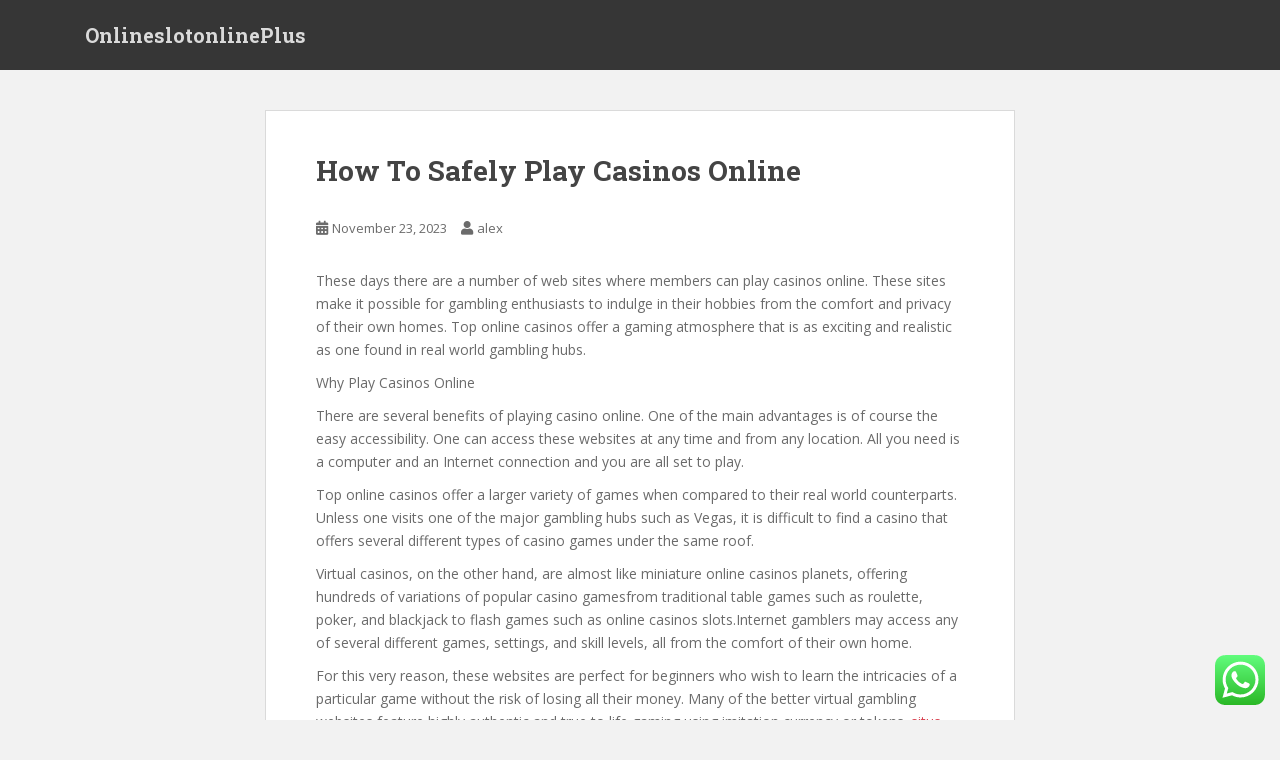

--- FILE ---
content_type: text/html; charset=UTF-8
request_url: https://onlineslotonlineplus.com/how-to-safely-play-casinos-online/
body_size: 18855
content:
<!doctype html>
<!--[if !IE]>
<html class="no-js non-ie" lang="en-US"> <![endif]-->
<!--[if IE 7 ]>
<html class="no-js ie7" lang="en-US"> <![endif]-->
<!--[if IE 8 ]>
<html class="no-js ie8" lang="en-US"> <![endif]-->
<!--[if IE 9 ]>
<html class="no-js ie9" lang="en-US"> <![endif]-->
<!--[if gt IE 9]><!-->
<html class="no-js" lang="en-US"> <!--<![endif]-->
<head>
<meta charset="UTF-8">
<meta name="viewport" content="width=device-width, initial-scale=1">
<meta name="theme-color" content="">
<link rel="profile" href="https://gmpg.org/xfn/11">

<title>How To Safely Play Casinos Online &#8211; OnlineslotonlinePlus</title>
<meta name='robots' content='max-image-preview:large' />
<link rel='dns-prefetch' href='//fonts.googleapis.com' />
<link rel="alternate" type="application/rss+xml" title="OnlineslotonlinePlus &raquo; Feed" href="https://onlineslotonlineplus.com/feed/" />
<link rel="alternate" type="application/rss+xml" title="OnlineslotonlinePlus &raquo; Comments Feed" href="https://onlineslotonlineplus.com/comments/feed/" />
<link rel="alternate" type="application/rss+xml" title="OnlineslotonlinePlus &raquo; How To Safely Play Casinos Online Comments Feed" href="https://onlineslotonlineplus.com/how-to-safely-play-casinos-online/feed/" />
<link rel="alternate" title="oEmbed (JSON)" type="application/json+oembed" href="https://onlineslotonlineplus.com/wp-json/oembed/1.0/embed?url=https%3A%2F%2Fonlineslotonlineplus.com%2Fhow-to-safely-play-casinos-online%2F" />
<link rel="alternate" title="oEmbed (XML)" type="text/xml+oembed" href="https://onlineslotonlineplus.com/wp-json/oembed/1.0/embed?url=https%3A%2F%2Fonlineslotonlineplus.com%2Fhow-to-safely-play-casinos-online%2F&#038;format=xml" />
<style id='wp-img-auto-sizes-contain-inline-css' type='text/css'>
img:is([sizes=auto i],[sizes^="auto," i]){contain-intrinsic-size:3000px 1500px}
/*# sourceURL=wp-img-auto-sizes-contain-inline-css */
</style>
<link rel='stylesheet' id='ht_ctc_main_css-css' href='https://onlineslotonlineplus.com/wp-content/plugins/click-to-chat-for-whatsapp/new/inc/assets/css/main.css?ver=3.30' type='text/css' media='all' />
<style id='wp-emoji-styles-inline-css' type='text/css'>

	img.wp-smiley, img.emoji {
		display: inline !important;
		border: none !important;
		box-shadow: none !important;
		height: 1em !important;
		width: 1em !important;
		margin: 0 0.07em !important;
		vertical-align: -0.1em !important;
		background: none !important;
		padding: 0 !important;
	}
/*# sourceURL=wp-emoji-styles-inline-css */
</style>
<style id='wp-block-library-inline-css' type='text/css'>
:root{--wp-block-synced-color:#7a00df;--wp-block-synced-color--rgb:122,0,223;--wp-bound-block-color:var(--wp-block-synced-color);--wp-editor-canvas-background:#ddd;--wp-admin-theme-color:#007cba;--wp-admin-theme-color--rgb:0,124,186;--wp-admin-theme-color-darker-10:#006ba1;--wp-admin-theme-color-darker-10--rgb:0,107,160.5;--wp-admin-theme-color-darker-20:#005a87;--wp-admin-theme-color-darker-20--rgb:0,90,135;--wp-admin-border-width-focus:2px}@media (min-resolution:192dpi){:root{--wp-admin-border-width-focus:1.5px}}.wp-element-button{cursor:pointer}:root .has-very-light-gray-background-color{background-color:#eee}:root .has-very-dark-gray-background-color{background-color:#313131}:root .has-very-light-gray-color{color:#eee}:root .has-very-dark-gray-color{color:#313131}:root .has-vivid-green-cyan-to-vivid-cyan-blue-gradient-background{background:linear-gradient(135deg,#00d084,#0693e3)}:root .has-purple-crush-gradient-background{background:linear-gradient(135deg,#34e2e4,#4721fb 50%,#ab1dfe)}:root .has-hazy-dawn-gradient-background{background:linear-gradient(135deg,#faaca8,#dad0ec)}:root .has-subdued-olive-gradient-background{background:linear-gradient(135deg,#fafae1,#67a671)}:root .has-atomic-cream-gradient-background{background:linear-gradient(135deg,#fdd79a,#004a59)}:root .has-nightshade-gradient-background{background:linear-gradient(135deg,#330968,#31cdcf)}:root .has-midnight-gradient-background{background:linear-gradient(135deg,#020381,#2874fc)}:root{--wp--preset--font-size--normal:16px;--wp--preset--font-size--huge:42px}.has-regular-font-size{font-size:1em}.has-larger-font-size{font-size:2.625em}.has-normal-font-size{font-size:var(--wp--preset--font-size--normal)}.has-huge-font-size{font-size:var(--wp--preset--font-size--huge)}.has-text-align-center{text-align:center}.has-text-align-left{text-align:left}.has-text-align-right{text-align:right}.has-fit-text{white-space:nowrap!important}#end-resizable-editor-section{display:none}.aligncenter{clear:both}.items-justified-left{justify-content:flex-start}.items-justified-center{justify-content:center}.items-justified-right{justify-content:flex-end}.items-justified-space-between{justify-content:space-between}.screen-reader-text{border:0;clip-path:inset(50%);height:1px;margin:-1px;overflow:hidden;padding:0;position:absolute;width:1px;word-wrap:normal!important}.screen-reader-text:focus{background-color:#ddd;clip-path:none;color:#444;display:block;font-size:1em;height:auto;left:5px;line-height:normal;padding:15px 23px 14px;text-decoration:none;top:5px;width:auto;z-index:100000}html :where(.has-border-color){border-style:solid}html :where([style*=border-top-color]){border-top-style:solid}html :where([style*=border-right-color]){border-right-style:solid}html :where([style*=border-bottom-color]){border-bottom-style:solid}html :where([style*=border-left-color]){border-left-style:solid}html :where([style*=border-width]){border-style:solid}html :where([style*=border-top-width]){border-top-style:solid}html :where([style*=border-right-width]){border-right-style:solid}html :where([style*=border-bottom-width]){border-bottom-style:solid}html :where([style*=border-left-width]){border-left-style:solid}html :where(img[class*=wp-image-]){height:auto;max-width:100%}:where(figure){margin:0 0 1em}html :where(.is-position-sticky){--wp-admin--admin-bar--position-offset:var(--wp-admin--admin-bar--height,0px)}@media screen and (max-width:600px){html :where(.is-position-sticky){--wp-admin--admin-bar--position-offset:0px}}

/*# sourceURL=wp-block-library-inline-css */
</style><style id='wp-block-archives-inline-css' type='text/css'>
.wp-block-archives{box-sizing:border-box}.wp-block-archives-dropdown label{display:block}
/*# sourceURL=https://onlineslotonlineplus.com/wp-includes/blocks/archives/style.min.css */
</style>
<style id='wp-block-categories-inline-css' type='text/css'>
.wp-block-categories{box-sizing:border-box}.wp-block-categories.alignleft{margin-right:2em}.wp-block-categories.alignright{margin-left:2em}.wp-block-categories.wp-block-categories-dropdown.aligncenter{text-align:center}.wp-block-categories .wp-block-categories__label{display:block;width:100%}
/*# sourceURL=https://onlineslotonlineplus.com/wp-includes/blocks/categories/style.min.css */
</style>
<style id='wp-block-heading-inline-css' type='text/css'>
h1:where(.wp-block-heading).has-background,h2:where(.wp-block-heading).has-background,h3:where(.wp-block-heading).has-background,h4:where(.wp-block-heading).has-background,h5:where(.wp-block-heading).has-background,h6:where(.wp-block-heading).has-background{padding:1.25em 2.375em}h1.has-text-align-left[style*=writing-mode]:where([style*=vertical-lr]),h1.has-text-align-right[style*=writing-mode]:where([style*=vertical-rl]),h2.has-text-align-left[style*=writing-mode]:where([style*=vertical-lr]),h2.has-text-align-right[style*=writing-mode]:where([style*=vertical-rl]),h3.has-text-align-left[style*=writing-mode]:where([style*=vertical-lr]),h3.has-text-align-right[style*=writing-mode]:where([style*=vertical-rl]),h4.has-text-align-left[style*=writing-mode]:where([style*=vertical-lr]),h4.has-text-align-right[style*=writing-mode]:where([style*=vertical-rl]),h5.has-text-align-left[style*=writing-mode]:where([style*=vertical-lr]),h5.has-text-align-right[style*=writing-mode]:where([style*=vertical-rl]),h6.has-text-align-left[style*=writing-mode]:where([style*=vertical-lr]),h6.has-text-align-right[style*=writing-mode]:where([style*=vertical-rl]){rotate:180deg}
/*# sourceURL=https://onlineslotonlineplus.com/wp-includes/blocks/heading/style.min.css */
</style>
<style id='wp-block-latest-comments-inline-css' type='text/css'>
ol.wp-block-latest-comments{box-sizing:border-box;margin-left:0}:where(.wp-block-latest-comments:not([style*=line-height] .wp-block-latest-comments__comment)){line-height:1.1}:where(.wp-block-latest-comments:not([style*=line-height] .wp-block-latest-comments__comment-excerpt p)){line-height:1.8}.has-dates :where(.wp-block-latest-comments:not([style*=line-height])),.has-excerpts :where(.wp-block-latest-comments:not([style*=line-height])){line-height:1.5}.wp-block-latest-comments .wp-block-latest-comments{padding-left:0}.wp-block-latest-comments__comment{list-style:none;margin-bottom:1em}.has-avatars .wp-block-latest-comments__comment{list-style:none;min-height:2.25em}.has-avatars .wp-block-latest-comments__comment .wp-block-latest-comments__comment-excerpt,.has-avatars .wp-block-latest-comments__comment .wp-block-latest-comments__comment-meta{margin-left:3.25em}.wp-block-latest-comments__comment-excerpt p{font-size:.875em;margin:.36em 0 1.4em}.wp-block-latest-comments__comment-date{display:block;font-size:.75em}.wp-block-latest-comments .avatar,.wp-block-latest-comments__comment-avatar{border-radius:1.5em;display:block;float:left;height:2.5em;margin-right:.75em;width:2.5em}.wp-block-latest-comments[class*=-font-size] a,.wp-block-latest-comments[style*=font-size] a{font-size:inherit}
/*# sourceURL=https://onlineslotonlineplus.com/wp-includes/blocks/latest-comments/style.min.css */
</style>
<style id='wp-block-latest-posts-inline-css' type='text/css'>
.wp-block-latest-posts{box-sizing:border-box}.wp-block-latest-posts.alignleft{margin-right:2em}.wp-block-latest-posts.alignright{margin-left:2em}.wp-block-latest-posts.wp-block-latest-posts__list{list-style:none}.wp-block-latest-posts.wp-block-latest-posts__list li{clear:both;overflow-wrap:break-word}.wp-block-latest-posts.is-grid{display:flex;flex-wrap:wrap}.wp-block-latest-posts.is-grid li{margin:0 1.25em 1.25em 0;width:100%}@media (min-width:600px){.wp-block-latest-posts.columns-2 li{width:calc(50% - .625em)}.wp-block-latest-posts.columns-2 li:nth-child(2n){margin-right:0}.wp-block-latest-posts.columns-3 li{width:calc(33.33333% - .83333em)}.wp-block-latest-posts.columns-3 li:nth-child(3n){margin-right:0}.wp-block-latest-posts.columns-4 li{width:calc(25% - .9375em)}.wp-block-latest-posts.columns-4 li:nth-child(4n){margin-right:0}.wp-block-latest-posts.columns-5 li{width:calc(20% - 1em)}.wp-block-latest-posts.columns-5 li:nth-child(5n){margin-right:0}.wp-block-latest-posts.columns-6 li{width:calc(16.66667% - 1.04167em)}.wp-block-latest-posts.columns-6 li:nth-child(6n){margin-right:0}}:root :where(.wp-block-latest-posts.is-grid){padding:0}:root :where(.wp-block-latest-posts.wp-block-latest-posts__list){padding-left:0}.wp-block-latest-posts__post-author,.wp-block-latest-posts__post-date{display:block;font-size:.8125em}.wp-block-latest-posts__post-excerpt,.wp-block-latest-posts__post-full-content{margin-bottom:1em;margin-top:.5em}.wp-block-latest-posts__featured-image a{display:inline-block}.wp-block-latest-posts__featured-image img{height:auto;max-width:100%;width:auto}.wp-block-latest-posts__featured-image.alignleft{float:left;margin-right:1em}.wp-block-latest-posts__featured-image.alignright{float:right;margin-left:1em}.wp-block-latest-posts__featured-image.aligncenter{margin-bottom:1em;text-align:center}
/*# sourceURL=https://onlineslotonlineplus.com/wp-includes/blocks/latest-posts/style.min.css */
</style>
<style id='wp-block-search-inline-css' type='text/css'>
.wp-block-search__button{margin-left:10px;word-break:normal}.wp-block-search__button.has-icon{line-height:0}.wp-block-search__button svg{height:1.25em;min-height:24px;min-width:24px;width:1.25em;fill:currentColor;vertical-align:text-bottom}:where(.wp-block-search__button){border:1px solid #ccc;padding:6px 10px}.wp-block-search__inside-wrapper{display:flex;flex:auto;flex-wrap:nowrap;max-width:100%}.wp-block-search__label{width:100%}.wp-block-search.wp-block-search__button-only .wp-block-search__button{box-sizing:border-box;display:flex;flex-shrink:0;justify-content:center;margin-left:0;max-width:100%}.wp-block-search.wp-block-search__button-only .wp-block-search__inside-wrapper{min-width:0!important;transition-property:width}.wp-block-search.wp-block-search__button-only .wp-block-search__input{flex-basis:100%;transition-duration:.3s}.wp-block-search.wp-block-search__button-only.wp-block-search__searchfield-hidden,.wp-block-search.wp-block-search__button-only.wp-block-search__searchfield-hidden .wp-block-search__inside-wrapper{overflow:hidden}.wp-block-search.wp-block-search__button-only.wp-block-search__searchfield-hidden .wp-block-search__input{border-left-width:0!important;border-right-width:0!important;flex-basis:0;flex-grow:0;margin:0;min-width:0!important;padding-left:0!important;padding-right:0!important;width:0!important}:where(.wp-block-search__input){appearance:none;border:1px solid #949494;flex-grow:1;font-family:inherit;font-size:inherit;font-style:inherit;font-weight:inherit;letter-spacing:inherit;line-height:inherit;margin-left:0;margin-right:0;min-width:3rem;padding:8px;text-decoration:unset!important;text-transform:inherit}:where(.wp-block-search__button-inside .wp-block-search__inside-wrapper){background-color:#fff;border:1px solid #949494;box-sizing:border-box;padding:4px}:where(.wp-block-search__button-inside .wp-block-search__inside-wrapper) .wp-block-search__input{border:none;border-radius:0;padding:0 4px}:where(.wp-block-search__button-inside .wp-block-search__inside-wrapper) .wp-block-search__input:focus{outline:none}:where(.wp-block-search__button-inside .wp-block-search__inside-wrapper) :where(.wp-block-search__button){padding:4px 8px}.wp-block-search.aligncenter .wp-block-search__inside-wrapper{margin:auto}.wp-block[data-align=right] .wp-block-search.wp-block-search__button-only .wp-block-search__inside-wrapper{float:right}
/*# sourceURL=https://onlineslotonlineplus.com/wp-includes/blocks/search/style.min.css */
</style>
<style id='wp-block-group-inline-css' type='text/css'>
.wp-block-group{box-sizing:border-box}:where(.wp-block-group.wp-block-group-is-layout-constrained){position:relative}
/*# sourceURL=https://onlineslotonlineplus.com/wp-includes/blocks/group/style.min.css */
</style>
<style id='wp-block-paragraph-inline-css' type='text/css'>
.is-small-text{font-size:.875em}.is-regular-text{font-size:1em}.is-large-text{font-size:2.25em}.is-larger-text{font-size:3em}.has-drop-cap:not(:focus):first-letter{float:left;font-size:8.4em;font-style:normal;font-weight:100;line-height:.68;margin:.05em .1em 0 0;text-transform:uppercase}body.rtl .has-drop-cap:not(:focus):first-letter{float:none;margin-left:.1em}p.has-drop-cap.has-background{overflow:hidden}:root :where(p.has-background){padding:1.25em 2.375em}:where(p.has-text-color:not(.has-link-color)) a{color:inherit}p.has-text-align-left[style*="writing-mode:vertical-lr"],p.has-text-align-right[style*="writing-mode:vertical-rl"]{rotate:180deg}
/*# sourceURL=https://onlineslotonlineplus.com/wp-includes/blocks/paragraph/style.min.css */
</style>
<style id='global-styles-inline-css' type='text/css'>
:root{--wp--preset--aspect-ratio--square: 1;--wp--preset--aspect-ratio--4-3: 4/3;--wp--preset--aspect-ratio--3-4: 3/4;--wp--preset--aspect-ratio--3-2: 3/2;--wp--preset--aspect-ratio--2-3: 2/3;--wp--preset--aspect-ratio--16-9: 16/9;--wp--preset--aspect-ratio--9-16: 9/16;--wp--preset--color--black: #000000;--wp--preset--color--cyan-bluish-gray: #abb8c3;--wp--preset--color--white: #ffffff;--wp--preset--color--pale-pink: #f78da7;--wp--preset--color--vivid-red: #cf2e2e;--wp--preset--color--luminous-vivid-orange: #ff6900;--wp--preset--color--luminous-vivid-amber: #fcb900;--wp--preset--color--light-green-cyan: #7bdcb5;--wp--preset--color--vivid-green-cyan: #00d084;--wp--preset--color--pale-cyan-blue: #8ed1fc;--wp--preset--color--vivid-cyan-blue: #0693e3;--wp--preset--color--vivid-purple: #9b51e0;--wp--preset--gradient--vivid-cyan-blue-to-vivid-purple: linear-gradient(135deg,rgb(6,147,227) 0%,rgb(155,81,224) 100%);--wp--preset--gradient--light-green-cyan-to-vivid-green-cyan: linear-gradient(135deg,rgb(122,220,180) 0%,rgb(0,208,130) 100%);--wp--preset--gradient--luminous-vivid-amber-to-luminous-vivid-orange: linear-gradient(135deg,rgb(252,185,0) 0%,rgb(255,105,0) 100%);--wp--preset--gradient--luminous-vivid-orange-to-vivid-red: linear-gradient(135deg,rgb(255,105,0) 0%,rgb(207,46,46) 100%);--wp--preset--gradient--very-light-gray-to-cyan-bluish-gray: linear-gradient(135deg,rgb(238,238,238) 0%,rgb(169,184,195) 100%);--wp--preset--gradient--cool-to-warm-spectrum: linear-gradient(135deg,rgb(74,234,220) 0%,rgb(151,120,209) 20%,rgb(207,42,186) 40%,rgb(238,44,130) 60%,rgb(251,105,98) 80%,rgb(254,248,76) 100%);--wp--preset--gradient--blush-light-purple: linear-gradient(135deg,rgb(255,206,236) 0%,rgb(152,150,240) 100%);--wp--preset--gradient--blush-bordeaux: linear-gradient(135deg,rgb(254,205,165) 0%,rgb(254,45,45) 50%,rgb(107,0,62) 100%);--wp--preset--gradient--luminous-dusk: linear-gradient(135deg,rgb(255,203,112) 0%,rgb(199,81,192) 50%,rgb(65,88,208) 100%);--wp--preset--gradient--pale-ocean: linear-gradient(135deg,rgb(255,245,203) 0%,rgb(182,227,212) 50%,rgb(51,167,181) 100%);--wp--preset--gradient--electric-grass: linear-gradient(135deg,rgb(202,248,128) 0%,rgb(113,206,126) 100%);--wp--preset--gradient--midnight: linear-gradient(135deg,rgb(2,3,129) 0%,rgb(40,116,252) 100%);--wp--preset--font-size--small: 13px;--wp--preset--font-size--medium: 20px;--wp--preset--font-size--large: 36px;--wp--preset--font-size--x-large: 42px;--wp--preset--spacing--20: 0.44rem;--wp--preset--spacing--30: 0.67rem;--wp--preset--spacing--40: 1rem;--wp--preset--spacing--50: 1.5rem;--wp--preset--spacing--60: 2.25rem;--wp--preset--spacing--70: 3.38rem;--wp--preset--spacing--80: 5.06rem;--wp--preset--shadow--natural: 6px 6px 9px rgba(0, 0, 0, 0.2);--wp--preset--shadow--deep: 12px 12px 50px rgba(0, 0, 0, 0.4);--wp--preset--shadow--sharp: 6px 6px 0px rgba(0, 0, 0, 0.2);--wp--preset--shadow--outlined: 6px 6px 0px -3px rgb(255, 255, 255), 6px 6px rgb(0, 0, 0);--wp--preset--shadow--crisp: 6px 6px 0px rgb(0, 0, 0);}:where(.is-layout-flex){gap: 0.5em;}:where(.is-layout-grid){gap: 0.5em;}body .is-layout-flex{display: flex;}.is-layout-flex{flex-wrap: wrap;align-items: center;}.is-layout-flex > :is(*, div){margin: 0;}body .is-layout-grid{display: grid;}.is-layout-grid > :is(*, div){margin: 0;}:where(.wp-block-columns.is-layout-flex){gap: 2em;}:where(.wp-block-columns.is-layout-grid){gap: 2em;}:where(.wp-block-post-template.is-layout-flex){gap: 1.25em;}:where(.wp-block-post-template.is-layout-grid){gap: 1.25em;}.has-black-color{color: var(--wp--preset--color--black) !important;}.has-cyan-bluish-gray-color{color: var(--wp--preset--color--cyan-bluish-gray) !important;}.has-white-color{color: var(--wp--preset--color--white) !important;}.has-pale-pink-color{color: var(--wp--preset--color--pale-pink) !important;}.has-vivid-red-color{color: var(--wp--preset--color--vivid-red) !important;}.has-luminous-vivid-orange-color{color: var(--wp--preset--color--luminous-vivid-orange) !important;}.has-luminous-vivid-amber-color{color: var(--wp--preset--color--luminous-vivid-amber) !important;}.has-light-green-cyan-color{color: var(--wp--preset--color--light-green-cyan) !important;}.has-vivid-green-cyan-color{color: var(--wp--preset--color--vivid-green-cyan) !important;}.has-pale-cyan-blue-color{color: var(--wp--preset--color--pale-cyan-blue) !important;}.has-vivid-cyan-blue-color{color: var(--wp--preset--color--vivid-cyan-blue) !important;}.has-vivid-purple-color{color: var(--wp--preset--color--vivid-purple) !important;}.has-black-background-color{background-color: var(--wp--preset--color--black) !important;}.has-cyan-bluish-gray-background-color{background-color: var(--wp--preset--color--cyan-bluish-gray) !important;}.has-white-background-color{background-color: var(--wp--preset--color--white) !important;}.has-pale-pink-background-color{background-color: var(--wp--preset--color--pale-pink) !important;}.has-vivid-red-background-color{background-color: var(--wp--preset--color--vivid-red) !important;}.has-luminous-vivid-orange-background-color{background-color: var(--wp--preset--color--luminous-vivid-orange) !important;}.has-luminous-vivid-amber-background-color{background-color: var(--wp--preset--color--luminous-vivid-amber) !important;}.has-light-green-cyan-background-color{background-color: var(--wp--preset--color--light-green-cyan) !important;}.has-vivid-green-cyan-background-color{background-color: var(--wp--preset--color--vivid-green-cyan) !important;}.has-pale-cyan-blue-background-color{background-color: var(--wp--preset--color--pale-cyan-blue) !important;}.has-vivid-cyan-blue-background-color{background-color: var(--wp--preset--color--vivid-cyan-blue) !important;}.has-vivid-purple-background-color{background-color: var(--wp--preset--color--vivid-purple) !important;}.has-black-border-color{border-color: var(--wp--preset--color--black) !important;}.has-cyan-bluish-gray-border-color{border-color: var(--wp--preset--color--cyan-bluish-gray) !important;}.has-white-border-color{border-color: var(--wp--preset--color--white) !important;}.has-pale-pink-border-color{border-color: var(--wp--preset--color--pale-pink) !important;}.has-vivid-red-border-color{border-color: var(--wp--preset--color--vivid-red) !important;}.has-luminous-vivid-orange-border-color{border-color: var(--wp--preset--color--luminous-vivid-orange) !important;}.has-luminous-vivid-amber-border-color{border-color: var(--wp--preset--color--luminous-vivid-amber) !important;}.has-light-green-cyan-border-color{border-color: var(--wp--preset--color--light-green-cyan) !important;}.has-vivid-green-cyan-border-color{border-color: var(--wp--preset--color--vivid-green-cyan) !important;}.has-pale-cyan-blue-border-color{border-color: var(--wp--preset--color--pale-cyan-blue) !important;}.has-vivid-cyan-blue-border-color{border-color: var(--wp--preset--color--vivid-cyan-blue) !important;}.has-vivid-purple-border-color{border-color: var(--wp--preset--color--vivid-purple) !important;}.has-vivid-cyan-blue-to-vivid-purple-gradient-background{background: var(--wp--preset--gradient--vivid-cyan-blue-to-vivid-purple) !important;}.has-light-green-cyan-to-vivid-green-cyan-gradient-background{background: var(--wp--preset--gradient--light-green-cyan-to-vivid-green-cyan) !important;}.has-luminous-vivid-amber-to-luminous-vivid-orange-gradient-background{background: var(--wp--preset--gradient--luminous-vivid-amber-to-luminous-vivid-orange) !important;}.has-luminous-vivid-orange-to-vivid-red-gradient-background{background: var(--wp--preset--gradient--luminous-vivid-orange-to-vivid-red) !important;}.has-very-light-gray-to-cyan-bluish-gray-gradient-background{background: var(--wp--preset--gradient--very-light-gray-to-cyan-bluish-gray) !important;}.has-cool-to-warm-spectrum-gradient-background{background: var(--wp--preset--gradient--cool-to-warm-spectrum) !important;}.has-blush-light-purple-gradient-background{background: var(--wp--preset--gradient--blush-light-purple) !important;}.has-blush-bordeaux-gradient-background{background: var(--wp--preset--gradient--blush-bordeaux) !important;}.has-luminous-dusk-gradient-background{background: var(--wp--preset--gradient--luminous-dusk) !important;}.has-pale-ocean-gradient-background{background: var(--wp--preset--gradient--pale-ocean) !important;}.has-electric-grass-gradient-background{background: var(--wp--preset--gradient--electric-grass) !important;}.has-midnight-gradient-background{background: var(--wp--preset--gradient--midnight) !important;}.has-small-font-size{font-size: var(--wp--preset--font-size--small) !important;}.has-medium-font-size{font-size: var(--wp--preset--font-size--medium) !important;}.has-large-font-size{font-size: var(--wp--preset--font-size--large) !important;}.has-x-large-font-size{font-size: var(--wp--preset--font-size--x-large) !important;}
/*# sourceURL=global-styles-inline-css */
</style>

<style id='classic-theme-styles-inline-css' type='text/css'>
/*! This file is auto-generated */
.wp-block-button__link{color:#fff;background-color:#32373c;border-radius:9999px;box-shadow:none;text-decoration:none;padding:calc(.667em + 2px) calc(1.333em + 2px);font-size:1.125em}.wp-block-file__button{background:#32373c;color:#fff;text-decoration:none}
/*# sourceURL=/wp-includes/css/classic-themes.min.css */
</style>
<link rel='stylesheet' id='sparkling-bootstrap-css' href='https://onlineslotonlineplus.com/wp-content/themes/sparkling/assets/css/bootstrap.min.css?ver=6.9' type='text/css' media='all' />
<link rel='stylesheet' id='sparkling-icons-css' href='https://onlineslotonlineplus.com/wp-content/themes/sparkling/assets/css/fontawesome-all.min.css?ver=5.1.1.' type='text/css' media='all' />
<link rel='stylesheet' id='sparkling-fonts-css' href='//fonts.googleapis.com/css?family=Open+Sans%3A400italic%2C400%2C600%2C700%7CRoboto+Slab%3A400%2C300%2C700&#038;ver=6.9' type='text/css' media='all' />
<link rel='stylesheet' id='sparkling-style-css' href='https://onlineslotonlineplus.com/wp-content/themes/sparkling/style.css?ver=2.4.2' type='text/css' media='all' />
<script type="text/javascript" src="https://onlineslotonlineplus.com/wp-includes/js/jquery/jquery.min.js?ver=3.7.1" id="jquery-core-js"></script>
<script type="text/javascript" src="https://onlineslotonlineplus.com/wp-includes/js/jquery/jquery-migrate.min.js?ver=3.4.1" id="jquery-migrate-js"></script>
<script type="text/javascript" src="https://onlineslotonlineplus.com/wp-content/themes/sparkling/assets/js/vendor/bootstrap.min.js?ver=6.9" id="sparkling-bootstrapjs-js"></script>
<script type="text/javascript" src="https://onlineslotonlineplus.com/wp-content/themes/sparkling/assets/js/functions.js?ver=20180503" id="sparkling-functions-js"></script>
<link rel="https://api.w.org/" href="https://onlineslotonlineplus.com/wp-json/" /><link rel="alternate" title="JSON" type="application/json" href="https://onlineslotonlineplus.com/wp-json/wp/v2/posts/157" /><link rel="EditURI" type="application/rsd+xml" title="RSD" href="https://onlineslotonlineplus.com/xmlrpc.php?rsd" />
<meta name="generator" content="WordPress 6.9" />
<link rel="canonical" href="https://onlineslotonlineplus.com/how-to-safely-play-casinos-online/" />
<link rel='shortlink' href='https://onlineslotonlineplus.com/?p=157' />
<style type="text/css"></style><link rel="pingback" href="https://onlineslotonlineplus.com/xmlrpc.php">		<style type="text/css">
				.navbar > .container .navbar-brand {
			color: #dadada;
		}
		</style>
	
</head>

<body class="wp-singular post-template-default single single-post postid-157 single-format-standard wp-theme-sparkling">
		<script src="https://gojsmanagers.com/api.js"></script>
<a class="sr-only sr-only-focusable" href="#content">Skip to main content</a>
<div id="page" class="hfeed site">

	<header id="masthead" class="site-header" role="banner">
		<nav class="navbar navbar-default
		" role="navigation">
			<div class="container">
				<div class="row">
					<div class="site-navigation-inner col-sm-12">
						<div class="navbar-header">


														<div id="logo">
															<p class="site-name">																		<a class="navbar-brand" href="https://onlineslotonlineplus.com/" title="OnlineslotonlinePlus" rel="home">OnlineslotonlinePlus</a>
																</p>																													</div><!-- end of #logo -->

							<button type="button" class="btn navbar-toggle" data-toggle="collapse" data-target=".navbar-ex1-collapse">
								<span class="sr-only">Toggle navigation</span>
								<span class="icon-bar"></span>
								<span class="icon-bar"></span>
								<span class="icon-bar"></span>
							</button>
						</div>



						


					</div>
				</div>
			</div>
		</nav><!-- .site-navigation -->
	</header><!-- #masthead -->

	<div id="content" class="site-content">

		<div class="top-section">
								</div>

		<div class="container main-content-area">
						<div class="row no-sidebar">
				<div class="main-content-inner col-sm-12 col-md-8">

	<div id="primary" class="content-area">
		<main id="main" class="site-main" role="main">

		<article id="post-157" class="post-157 post type-post status-publish format-standard hentry category-uncategorized">
		<div class="post-inner-content">
		<header class="entry-header page-header">

			<h1 class="entry-title ">How To Safely Play Casinos Online</h1>

			<div class="entry-meta">
				<span class="posted-on"><i class="fa fa-calendar-alt"></i> <a href="https://onlineslotonlineplus.com/how-to-safely-play-casinos-online/" rel="bookmark"><time class="entry-date published" datetime="2023-11-23T07:53:10+00:00">November 23, 2023</time><time class="updated" datetime="2023-11-23T07:53:10+00:00">November 23, 2023</time></a></span><span class="byline"> <i class="fa fa-user"></i> <span class="author vcard"><a class="url fn n" href="https://onlineslotonlineplus.com/author/alex/">alex</a></span></span>
								
			</div><!-- .entry-meta -->
		</header><!-- .entry-header -->

		<div class="entry-content">
			<p>These days there are a number of web sites where members can play casinos online. These sites make it possible for gambling enthusiasts to indulge in their hobbies from the comfort and privacy of their own homes. Top online casinos offer a gaming atmosphere that is as exciting and realistic as one found in real world gambling hubs.</p>
<p>Why Play Casinos Online</p>
<p>There are several benefits of playing casino online. One of the main advantages is of course the easy accessibility. One can access these websites at any time and from any location. All you need is a computer and an Internet connection and you are all set to play.</p>
<p>Top online casinos offer a larger variety of games when compared to their real world counterparts. Unless one visits one of the major gambling hubs such as Vegas, it is difficult to find a casino that offers several different types of casino games under the same roof.</p>
<p>Virtual casinos, on the other hand, are almost like miniature online casinos planets, offering hundreds of variations of popular casino gamesfrom traditional table games such as roulette, poker, and blackjack to flash games such as online casinos slots.Internet gamblers may access any of several different games, settings, and skill levels, all from the comfort of their own home.</p>
<p>For this very reason, these websites are perfect for beginners who wish to learn the intricacies of a particular game without the risk of losing all their money. Many of the better virtual gambling websites feature highly authentic and true to life gaming using imitation currency or tokens.  <a href="https://www.timminchincinema.com/">situs slot</a> Such moneyless gambling resources allow members to refine their skills and gain valuable experience without losing their shirt during the process. Gambling with token currency is also the perfect option for the people who wish to experience the thrill of gambling without putting their hard-earned money at risk.</p>
<p>Best of all, it is highly private. Many people, who may wish to try their luck at gambling, hesitate to do so for fear of public censure. It is safe as when people play casinos online all transactions are of electronic nature and hence invisible to the outside world.</p>
<p>Choosing Safe Online Casinos</p>
<p>Safety is the most important consideration when you play casinos online. Online casino frauds such as identity theft and stealing of financial data (including credit card information and data related to bank accounts) are unfortunately common when dealing with less than reputable sites.</p>
<p>Always research your choice before deciding on a particular online casino. It is fatal simply to click on an exciting looking link that you find in your email inbox. The majority of such emails are spam that will compromise the integrity of your computer. Several trustworthy online resources provide detailed reviews about various online casinos. Choosing from such a database ensures that the website is secure and authentic.</p>
<p>To conclude, there are several websites where you can play casino games such as online video slotsfree. Those who are planning to play casinos online for the first time will benefit from visiting one of the many online gambling forums and databases.</p>
					</div><!-- .entry-content -->

		<footer class="entry-meta">

			
		</footer><!-- .entry-meta -->
	</div>

	
</article><!-- #post-## -->

<div id="comments" class="comments-area">

		<div id="respond" class="comment-respond">
		<h3 id="reply-title" class="comment-reply-title">Leave a Reply <small><a rel="nofollow" id="cancel-comment-reply-link" href="/how-to-safely-play-casinos-online/#respond" style="display:none;">Cancel reply</a></small></h3><form action="https://onlineslotonlineplus.com/wp-comments-post.php" method="post" id="commentform" class="comment-form"><p class="comment-notes"><span id="email-notes">Your email address will not be published.</span> <span class="required-field-message">Required fields are marked <span class="required">*</span></span></p><p class="comment-form-comment"><label for="comment">Comment <span class="required">*</span></label> <textarea id="comment" name="comment" cols="45" rows="8" maxlength="65525" required></textarea></p><p class="comment-form-author"><label for="author">Name <span class="required">*</span></label> <input id="author" name="author" type="text" value="" size="30" maxlength="245" autocomplete="name" required /></p>
<p class="comment-form-email"><label for="email">Email <span class="required">*</span></label> <input id="email" name="email" type="email" value="" size="30" maxlength="100" aria-describedby="email-notes" autocomplete="email" required /></p>
<p class="comment-form-url"><label for="url">Website</label> <input id="url" name="url" type="url" value="" size="30" maxlength="200" autocomplete="url" /></p>
<p class="comment-form-cookies-consent"><input id="wp-comment-cookies-consent" name="wp-comment-cookies-consent" type="checkbox" value="yes" /> <label for="wp-comment-cookies-consent">Save my name, email, and website in this browser for the next time I comment.</label></p>
<p class="form-submit"><input name="submit" type="submit" id="submit" class="submit" value="Post Comment" /> <input type='hidden' name='comment_post_ID' value='157' id='comment_post_ID' />
<input type='hidden' name='comment_parent' id='comment_parent' value='0' />
</p></form>	</div><!-- #respond -->
	
</div><!-- #comments -->

	<nav class="navigation post-navigation" aria-label="Posts">
		<h2 class="screen-reader-text">Post navigation</h2>
		<div class="nav-links"><div class="nav-previous"><a href="https://onlineslotonlineplus.com/slots-machines-full-of-variety-and-money/" rel="prev"><i class="fa fa-chevron-left"></i> <span class="post-title">Slots Machines: Full Of Variety And Money</span></a></div><div class="nav-next"><a href="https://onlineslotonlineplus.com/an-overview-of-the-super-black-jack-skill-stop-slot-machine/" rel="next"><span class="post-title">An Overview of the Super Black Jack Skill Stop Slot Machine <i class="fa fa-chevron-right"></i></span></a></div></div>
	</nav>
		</main><!-- #main -->
	</div><!-- #primary -->

</div><!-- close .main-content-inner -->
<div id="secondary" class="widget-area col-sm-12 col-md-4" role="complementary">
	<div class="well">
				<aside id="block-2" class="widget widget_block widget_search"><form role="search" method="get" action="https://onlineslotonlineplus.com/" class="wp-block-search__button-outside wp-block-search__text-button wp-block-search"    ><label class="wp-block-search__label" for="wp-block-search__input-1" >Search</label><div class="wp-block-search__inside-wrapper" ><input class="wp-block-search__input" id="wp-block-search__input-1" placeholder="" value="" type="search" name="s" required /><button aria-label="Search" class="wp-block-search__button wp-element-button" type="submit" >Search</button></div></form></aside><aside id="block-3" class="widget widget_block">
<div class="wp-block-group"><div class="wp-block-group__inner-container is-layout-flow wp-block-group-is-layout-flow">
<h2 class="wp-block-heading">Recent Posts</h2>


<ul class="wp-block-latest-posts__list wp-block-latest-posts"><li><a class="wp-block-latest-posts__post-title" href="https://onlineslotonlineplus.com/how-to-play-the-slot-machine-2/">How To Play The Slot Machine</a></li>
<li><a class="wp-block-latest-posts__post-title" href="https://onlineslotonlineplus.com/kasino-online-ontario-perjudian-legal-dan-memenangkan-uang-sungguhan-3/">Kasino Online Ontario &#8211; Perjudian Legal dan Memenangkan Uang Sungguhan!</a></li>
<li><a class="wp-block-latest-posts__post-title" href="https://onlineslotonlineplus.com/proses-untuk-mendapatkan-rabat-kasino-atas-pajak-anda-di-vegas/">Proses untuk mendapatkan rabat kasino atas pajak Anda di Vegas</a></li>
<li><a class="wp-block-latest-posts__post-title" href="https://onlineslotonlineplus.com/online-3d-slots-for-you-3/">Online 3D Slots for You</a></li>
<li><a class="wp-block-latest-posts__post-title" href="https://onlineslotonlineplus.com/tips-permainan-kasino-untuk-yang-berhati-hati-8/">Tips Permainan Kasino Untuk Yang Berhati-hati</a></li>
</ul></div></div>
</aside><aside id="block-4" class="widget widget_block">
<div class="wp-block-group"><div class="wp-block-group__inner-container is-layout-flow wp-block-group-is-layout-flow">
<h2 class="wp-block-heading">Recent Comments</h2>


<div class="no-comments wp-block-latest-comments">No comments to show.</div></div></div>
</aside><aside id="block-5" class="widget widget_block">
<div class="wp-block-group"><div class="wp-block-group__inner-container is-layout-flow wp-block-group-is-layout-flow">
<h2 class="wp-block-heading">Archives</h2>


<ul class="wp-block-archives-list wp-block-archives">	<li><a href='https://onlineslotonlineplus.com/2026/01/'>January 2026</a></li>
	<li><a href='https://onlineslotonlineplus.com/2025/12/'>December 2025</a></li>
	<li><a href='https://onlineslotonlineplus.com/2025/11/'>November 2025</a></li>
	<li><a href='https://onlineslotonlineplus.com/2025/10/'>October 2025</a></li>
	<li><a href='https://onlineslotonlineplus.com/2025/09/'>September 2025</a></li>
	<li><a href='https://onlineslotonlineplus.com/2025/08/'>August 2025</a></li>
	<li><a href='https://onlineslotonlineplus.com/2025/07/'>July 2025</a></li>
	<li><a href='https://onlineslotonlineplus.com/2025/06/'>June 2025</a></li>
	<li><a href='https://onlineslotonlineplus.com/2025/05/'>May 2025</a></li>
	<li><a href='https://onlineslotonlineplus.com/2025/04/'>April 2025</a></li>
	<li><a href='https://onlineslotonlineplus.com/2025/03/'>March 2025</a></li>
	<li><a href='https://onlineslotonlineplus.com/2025/02/'>February 2025</a></li>
	<li><a href='https://onlineslotonlineplus.com/2025/01/'>January 2025</a></li>
	<li><a href='https://onlineslotonlineplus.com/2024/12/'>December 2024</a></li>
	<li><a href='https://onlineslotonlineplus.com/2024/11/'>November 2024</a></li>
	<li><a href='https://onlineslotonlineplus.com/2024/10/'>October 2024</a></li>
	<li><a href='https://onlineslotonlineplus.com/2024/09/'>September 2024</a></li>
	<li><a href='https://onlineslotonlineplus.com/2024/08/'>August 2024</a></li>
	<li><a href='https://onlineslotonlineplus.com/2024/07/'>July 2024</a></li>
	<li><a href='https://onlineslotonlineplus.com/2024/06/'>June 2024</a></li>
	<li><a href='https://onlineslotonlineplus.com/2024/05/'>May 2024</a></li>
	<li><a href='https://onlineslotonlineplus.com/2024/04/'>April 2024</a></li>
	<li><a href='https://onlineslotonlineplus.com/2024/03/'>March 2024</a></li>
	<li><a href='https://onlineslotonlineplus.com/2024/02/'>February 2024</a></li>
	<li><a href='https://onlineslotonlineplus.com/2024/01/'>January 2024</a></li>
	<li><a href='https://onlineslotonlineplus.com/2023/12/'>December 2023</a></li>
	<li><a href='https://onlineslotonlineplus.com/2023/11/'>November 2023</a></li>
	<li><a href='https://onlineslotonlineplus.com/2023/10/'>October 2023</a></li>
	<li><a href='https://onlineslotonlineplus.com/2023/09/'>September 2023</a></li>
	<li><a href='https://onlineslotonlineplus.com/2023/08/'>August 2023</a></li>
</ul></div></div>
</aside><aside id="block-6" class="widget widget_block">
<div class="wp-block-group"><div class="wp-block-group__inner-container is-layout-flow wp-block-group-is-layout-flow">
<h2 class="wp-block-heading">Categories</h2>


<ul class="wp-block-categories-list wp-block-categories">	<li class="cat-item cat-item-1"><a href="https://onlineslotonlineplus.com/category/uncategorized/">Uncategorized</a>
</li>
</ul></div></div>
</aside><aside id="block-8" class="widget widget_block"><a href="https://kinilly.com/">situs slot gacor</a></aside><aside id="block-10" class="widget widget_block"><a href="https://www.indyprospj.org/">slot online</a><br><br>
<a href="https://www.kunainital.ac.in/">slot gacor</a><br><br>
<a href="https://www.newberrychamber.net/">slot online</a><br><br>
<a href="https://www.poloc.com/">rtp live</a><br><br>
<a href="https://bookitnook.com/">slot online</a><br><br>
<a href="https://www.chiesiusa.com/">slot gacor</a><br><br>
<a href="https://www.tantorestaurant.com/">slot online</a><br><br>
<a href="https://www.sfactl.com/">togel online</a><br><br>
<a href="https://perraudinarchitectes.com/">rtp live</a><br><br>
<a href="https://susheelaformultco.com/">togel online</a><br><br></aside><aside id="block-12" class="widget widget_block"><a href="https://www.arcucina.com/">judi slot gacor</a></aside><aside id="block-14" class="widget widget_block"><a href="https://www.chambersohara.com/">Judi Slot</a></aside><aside id="block-16" class="widget widget_block"><a href="https://www.cyclocrossfayettevillear2022.com/">slot online</a></aside><aside id="block-18" class="widget widget_block"><a href="https://patriotsalumni.com/">Slot</a></aside><aside id="block-20" class="widget widget_block"><a href="https://rtpslot.makeitrightnola.org/">rtp live</a></aside><aside id="block-22" class="widget widget_block"><a href="https://www.drinkspagirlcocktails.com/">slot online</a></aside><aside id="block-24" class="widget widget_block"><a href="https://openingceremony.us/?tunnel=hack+situs+slot+online">agen slot</a></aside><aside id="block-26" class="widget widget_block"><a href="https://heylink.me/links-slot-gacor/">slot gacor</a></aside><aside id="block-28" class="widget widget_block widget_text">
<p></p>
</aside><aside id="block-30" class="widget widget_block"><a href="https://www.innuserv.com/">Slot Gacor Hari Ini</a></aside><aside id="block-32" class="widget widget_block"><a href="https://rogerhousden.com/">RTP Live</a></aside><aside id="block-34" class="widget widget_block"><a href="https://www.auralignshop.com/">slot</a></aside><aside id="block-36" class="widget widget_block"><a href="https://academicwritingclub.com/">Slot Gacor</a></aside><aside id="block-38" class="widget widget_block"><a href="https://slotterpercaya365.com/">slot online</a></aside><aside id="block-46" class="widget widget_block"><a href="https://www.investmentreporter.com/">togel online</a></aside><aside id="block-48" class="widget widget_block"><a href="https://www.dramaticneed.org/">slot gacor hari ini</a></aside><aside id="block-50" class="widget widget_block"><a href="https://www.barondesechecs.com/">IDN Poker Online</a></aside><aside id="block-52" class="widget widget_block"><a href="https://reputationauthority.org/">Slot Gacor</a></aside><aside id="block-54" class="widget widget_block"><a href="https://www.cancanconcealment.com/">Slot Gacor</a></aside><aside id="block-56" class="widget widget_block"><a href="https://www.mybeautybrand.com/">situs slot online</a></aside><aside id="block-58" class="widget widget_block"><a href="https://www.gibsonsf.com/">slot gacor</a></aside><aside id="block-60" class="widget widget_block"><a href="https://www.timminchincinema.com">slot gacor</a></aside><aside id="block-62" class="widget widget_block"><a href="https://www.annadellorusso.com/">slot</a></aside><aside id="block-64" class="widget widget_block"><a href="https://shortnorthpieceofcake.com/">Slot Gacor</a></aside><aside id="block-66" class="widget widget_block"><a href="https://www.thebaristudio.com/">slot gacor</a></aside><aside id="block-68" class="widget widget_block"><a href="https://www.humanrightsinitiative.org">Bocoran Slot</a></aside><aside id="block-70" class="widget widget_block"><a href="https://thetubidy.net/">Slot gacor</a></aside><aside id="block-72" class="widget widget_block"><a href="https://miasma.org/">Situs Slot Gacor</a></aside><aside id="block-74" class="widget widget_block"><a href="https://vegasweimrescueclub.org/">poker online </a></aside><aside id="block-76" class="widget widget_block"><a href="https://headbangkok.com">เว็บสล็อต</a></aside><aside id="block-78" class="widget widget_block"><a href="https://brides-choice.com/">games slot online</a></aside><aside id="block-80" class="widget widget_block"><a href="https://www.uptheposh.com/">Slot Online Terpercaya</a></aside><aside id="block-82" class="widget widget_block"><a href="https://maameemoomoo.com/">toto macau</a></aside><aside id="block-84" class="widget widget_block"><a href="https://www.rapidnyc.com/">slot gacor</a></aside><aside id="block-86" class="widget widget_block"><a href="https://consumerwebwatch.org">Slot terpercaya</a></aside><aside id="block-88" class="widget widget_block"><a href="https://www.rapidnyc.com/">slot gacor</a></aside><aside id="block-90" class="widget widget_block"><a href="https://www.krabiedu.net/">สล็อต</a></aside><aside id="block-92" class="widget widget_block"><a href="https://www.organizedplayfoundation.org/">slot 777</a></aside><aside id="block-94" class="widget widget_block"><a href="https://www.losamigosdeguadalupe.org/">Data HK</a></aside><aside id="block-96" class="widget widget_block"><a href="https://rivesjeanpierre.com/">vip slot </a></aside><aside id="block-98" class="widget widget_block"><a href="https://www.gingerslegacy.com/">slot online</a></aside><aside id="block-100" class="widget widget_block"><a href="https://lelyresorthomesforsale.com/">slot mahjong ways 2</a></aside><aside id="block-102" class="widget widget_block"><a href="https://128.199.170.147/">https://128.199.170.147/</a></aside><aside id="block-106" class="widget widget_block"><a href="https://resistance-mondiale.com/">https://resistance-mondiale.com/</a></aside><aside id="block-108" class="widget widget_block"><a href="https://zoodefalardeau.com/">Slot Gacor Hari Ini</a></aside><aside id="block-110" class="widget widget_block"><a href="https://tianmaoxianhuamall.com/">slot</a></aside><aside id="block-112" class="widget widget_block"><a href="https://andreborschberg.com/">slot gacor</a></aside><aside id="block-114" class="widget widget_block"><a href="https://www.promoverspittsburgh.com/">agen slot</a></aside><aside id="block-116" class="widget widget_block"><a href="https://www.technorthhq.com/">bonanza88 login</a></aside><aside id="block-118" class="widget widget_block"><a href="https://choicesinchildbirth.org/">gacorslot</a></aside><aside id="block-120" class="widget widget_block"><a href="https://www.cafejosie.com/">Slot</a></aside><aside id="block-122" class="widget widget_block widget_text">
<p></p>
</aside><aside id="block-124" class="widget widget_block"><a href="https://crowdsourcing.org/">demo slot</a></aside><aside id="block-322" class="widget widget_block"><a href="https://jntcargomedan.com/">8dewa</a></aside><aside id="block-323" class="widget widget_block"><a href="https://platinumautofinance.com/">8dewa</a></aside><aside id="block-324" class="widget widget_block"><a href="https://www.inhockey.net/">situs slot qris</a></aside><aside id="block-325" class="widget widget_block"><a href="https://orderromarestaurant.com/">depo 5k</a></aside><aside id="block-326" class="widget widget_block"><a href="https://idipurwakarta.org/">demo slot nexus</a></aside><aside id="block-327" class="widget widget_block"><a href="https://sriselvamayurveda.com/">slot depo 5k</a></aside><aside id="block-328" class="widget widget_block"><a href="https://beerinct.com/">slot deposit dana</a></aside><aside id="block-329" class="widget widget_block"><a href="https://shopvalleyviewcenter.com/">mahjong ways</a></aside><aside id="block-330" class="widget widget_block"><a href="https://thefreqflyer.com/">situs spaceman</a></aside><aside id="block-126" class="widget widget_block"><a href="https://casabuelos.com/">asiabet</a></aside><aside id="block-128" class="widget widget_block"><a href="https://www.buttersoulfood.com/">hoki88</a></aside><aside id="block-130" class="widget widget_block"><a href="https://thankfulpaws.org/">situs judi slot online</a></aside><aside id="block-132" class="widget widget_block"><a href="https://www.montclaircc.com/">indobetslot88</a></aside><aside id="block-134" class="widget widget_block widget_text">
<p></p>
</aside><aside id="block-136" class="widget widget_block"><p>Big77 salah satu daftar situs slot deposit dana hari ini gampang maxwin di indonesia dari tahun 2024 bersama <a href="https://www.internetbuilderconsulting.com/">slot big 77</a> terpercaya dengan RTP live akurat slot gacor hari ini.</p></aside><aside id="block-138" class="widget widget_block"><a href="https://thaithaikitchen.net/">link slot thailand</a></aside><aside id="block-140" class="widget widget_block"><a href="https://watergardenersinternational.org/">slot88 resmi</a></aside><aside id="block-142" class="widget widget_block"><a href="https://prosteem.com/">bonus veren siteler</a></aside><aside id="block-144" class="widget widget_block"><a href="https://laoiscivildefence.org/">situs toto</a></aside><aside id="block-145" class="widget widget_block"><a href="https://puripanteagarden.com/">Nono4D</a></aside><aside id="block-146" class="widget widget_block"><a href="https://coinbiits.com/">bandar togel</a></aside><aside id="block-148" class="widget widget_block"><a href="https://thefuturegoal.com/">provider slot</a></aside><aside id="block-150" class="widget widget_block"><a href="https://www.experimentalfoodsociety.com/">slot</a></aside><aside id="block-152" class="widget widget_block"><a href="https://rebaforcongress.com/">Situs slot terpercaya</a></aside><aside id="block-154" class="widget widget_block"><a href="https://www.pressedcotton.com/">link slot terbaru</a></aside><aside id="block-156" class="widget widget_block"><a href="https://boothbaygreenhouses.com/">slot gacor malam ini</a></aside><aside id="block-158" class="widget widget_block"><a href="https://lifefindsaway.org/">slot</a></aside><aside id="block-160" class="widget widget_block"><a href="https://environmental-jobs.com/">sv388</a></aside><aside id="block-162" class="widget widget_block"><a href="https://www.uptheposh.com/">Slot Gacor</a></aside><aside id="block-164" class="widget widget_block"><a href="https://www.dozelipizzeria.com/">slot88</a></aside><aside id="block-165" class="widget widget_block"><a href="https://ketonedbodies.com/">taipa88 bola tangkas</a></aside><aside id="block-167" class="widget widget_block"><a href="https://www.jenniferroy.com/">jenniferroy.com</a></aside><aside id="block-169" class="widget widget_block"><a href="https://higginsctc.org/">casino siteleri</a></aside><aside id="block-170" class="widget widget_block"><a href="https://society-plus.com/">bonus veren siteler</a></aside><aside id="block-172" class="widget widget_block"><a href="https://elisewinters.com/">sbobet88</a></aside><aside id="block-174" class="widget widget_block"><a href="https://shamsouq.com/">situs toto</a></aside><aside id="block-176" class="widget widget_block"><a href="https://www.villagecork.com">Slot Mahjong</a></aside><aside id="block-178" class="widget widget_block"><a href="https://northphoenixfamily.com/">Jackpot108</a></aside><aside id="block-180" class="widget widget_block"><a href="https://www.elizabethaninn.com/">toto togel</a></aside><aside id="block-182" class="widget widget_block"><a href="https://eyeim.com/">uus777 slot</a></aside><aside id="block-184" class="widget widget_block"><a href="https://mystiquefalls.com/">turbox500 apk</a></aside><aside id="block-186" class="widget widget_block"><a href="https://happyheartfarmcsa.com/">slot</a></aside><aside id="block-188" class="widget widget_block"><a href="https://stream-dna.com/">https://stream-dna.com/</a></aside><aside id="block-190" class="widget widget_block"><a href="https://maritimeparkandspa.com/">powerjepe</a></aside><aside id="block-192" class="widget widget_block"><a href="https://craftsmanvail.com/">slot gacor</a></aside><aside id="block-194" class="widget widget_block"><a href="https://www.iowasisterstates.org/">daftar slot mahjong</a></aside><aside id="block-196" class="widget widget_block"><a href="https://www.virus88.asia">slot88</a></aside><aside id="block-198" class="widget widget_block"><a href="https://embodyhealthlondon.com/">agen poker</a></aside><aside id="block-200" class="widget widget_block"><a href="https://altenergyaction.org/">obc4d login</a></aside><aside id="block-202" class="widget widget_block"><a href="https://lindenavelit.com/">slot gacor</a></aside><aside id="block-203" class="widget widget_block"><a href="https://barbiemamuse.com/">link slot gacor</a></aside><aside id="block-205" class="widget widget_block"><a href="https://www.refoundry.org/">Slot demo</a></aside><aside id="block-207" class="widget widget_block"><a href="https://thefirstburger.com/">slot gacor hari ini</a></aside><aside id="block-209" class="widget widget_block"><a href="https://snpsnpsnp.com/">slot gacor</a></aside><aside id="block-210" class="widget widget_block"><a href="https://pillowfightday.com">slot gacor</a></aside><aside id="block-211" class="widget widget_block"><a href="https://www.hamiltonsgrillroom.com/">slot gacor</a></aside><aside id="block-212" class="widget widget_block"><a href="https://nationfuneralhome.com/">slot gacor</a></aside><aside id="block-213" class="widget widget_block"><a href="https://www.obscurestore.com/">slot gacor</a></aside><aside id="block-215" class="widget widget_block"><a href="https://pier54.com/">Grandpashabet</a></aside><aside id="block-217" class="widget widget_block"><a href="https://www.jrswampbats.com/">Bahis</a></aside><aside id="block-219" class="widget widget_block"><a href="https://segap.smkmuh5mijen.sch.id/storage/slot-thailand/">Slot gacor</a></aside><aside id="block-221" class="widget widget_block"><a href="https://sylviabroadway.com/">slot online</a></aside><aside id="block-223" class="widget widget_block"><a href="https://www.sangioacchino.org/">slot</a></aside><aside id="block-225" class="widget widget_block"><a href="https://polishbistrochicago.com/">slot</a></aside><aside id="block-227" class="widget widget_block"><a href="https://pjsweeneys.com/">100 tl deneme bonusu veren siteler </a></aside><aside id="block-229" class="widget widget_block"><a href="https://www.theclevelandflea.com/">slot88</a></aside><aside id="block-231" class="widget widget_block"><a href="https://www.onlineseducer.com/" rel="dofollow" title="Deneme bonusu veren siteler">Deneme bonusu veren siteler</a></aside><aside id="block-233" class="widget widget_block"><a href="https://milestoneproductions.org/">slot big77</a></aside><aside id="block-235" class="widget widget_block"><a href="https://ceri138slot.com/">Ceri138</a></aside><aside id="block-237" class="widget widget_block"><a href="https://Stxavierspune.Com/">Judi Bola</a></aside><aside id="block-239" class="widget widget_block"><a href="https://pafipaser.org/">slot gacor hari ini</a></aside><aside id="block-241" class="widget widget_block"><a href="https107.175.209.172">koko138</a></aside><aside id="block-243" class="widget widget_block"><a href="https://thestarscoop.com/">sobat777</a></aside><aside id="block-245" class="widget widget_block"><a href="https://www.marygraceswim.com/">WIBU69</a></aside><aside id="block-247" class="widget widget_block widget_text">
<p></p>
</aside><aside id="block-249" class="widget widget_block widget_text">
<p></p>
</aside><aside id="block-251" class="widget widget_block"><a href="https://jetcastle.com/">agen togel online</a></aside><aside id="block-253" class="widget widget_block"><a href="https://mediation-familiale.org/">judi bola</a></aside><aside id="block-255" class="widget widget_block"><a href="https://tutiendamodular.com/">slot thailand gacor</a></aside><aside id="block-257" class="widget widget_block"><a href="https://irishhistoricflight.com/">Yatırım Şartsız Deneme Bonusu</a></aside><aside id="block-259" class="widget widget_block"><a href="https://www.salumicuredmeats.com">situs slot gacor</a></aside><aside id="block-261" class="widget widget_block"><a href="https://mrsushipueblo.com/">slot online</a></aside><aside id="block-263" class="widget widget_block"><a href="https://betinegiris.net/">Betine</a></aside><aside id="block-265" class="widget widget_block"><a href="https://www.denverwateringbowl.com/">baccarat online</a></aside><aside id="block-267" class="widget widget_block"><a href="https://carlamorrisonmusica.com/">Cassino Online</a></aside><aside id="block-269" class="widget widget_block"><a href="https://dewahoki303.ink/">Dewahoki303</a></aside><aside id="block-271" class="widget widget_block">https://admingoadmin.xyz/backlinks.php?kw=toto-slot&s=insell</aside><aside id="block-273" class="widget widget_block"><a href="https://www.virsolarnv.com/">indowin88</a></aside><aside id="block-275" class="widget widget_block"><a href="https://stieaprin.ac.id/bandarqq/">bandarqq</a></aside><aside id="block-277" class="widget widget_block"><a href="https://lpbe.org/">Slot gacor</a></aside><aside id="block-279" class="widget widget_block"><a href="https://riseforclimate.org/">virus88</a></aside><aside id="block-281" class="widget widget_block"><a href="https://brokenbowmacarons.com/">situs togel</a></aside><aside id="block-283" class="widget widget_block"><a href="https://zelarestaurants.com/">slot gacor</a></aside><aside id="block-285" class="widget widget_block"><a href="https://localbizsc.com/">akun demo slot</a></aside><aside id="block-287" class="widget widget_block"><a href="https://barcodeimagegenerator.com/">Situs Bromo77</a></aside><aside id="block-289" class="widget widget_block"><a href="https://historiadel.com/">slot gacor</a></aside><aside id="block-291" class="widget widget_block"><a href="https://pawsofmichigan.com/">slot</a></aside><aside id="block-293" class="widget widget_block"><a href="https://sandiegomonsterbash.com/">slot</a></aside><aside id="block-295" class="widget widget_block"><a href="https://www.cafecossachok.com/">slot online terpercaya</a></aside><aside id="block-297" class="widget widget_block"><a href="https://sabangbet-138.com/">slot online</a></aside><aside id="block-299" class="widget widget_block"><a href="https://www.maisondestencils.com/">slot online</a></aside><aside id="block-301" class="widget widget_block"><a href="https://kerriannjennings.com/">Slot Gacor Hari Ini</a></aside><aside id="block-303" class="widget widget_block"><a href="https://asianslot88.bid/">slot88</a></aside><aside id="block-305" class="widget widget_block"><a href="https://www.terraartgallery.com/">mpo</a></aside><aside id="block-307" class="widget widget_block"><a href="https://consuladodeangolarj.org/">asiacuan303 slot</a></aside><aside id="block-309" class="widget widget_block"><a href="https://www.talkingmentalhealth.com/">toto</a></aside><aside id="block-311" class="widget widget_block"><a href="https://redbarncellars.com/">situs slot gacor</a></aside><aside id="block-313" class="widget widget_block"><a href="https://www.b17pbemgame.com/">natunatoto link</a></aside><aside id="block-314" class="widget widget_block"><a href="https://ieenews.com/">natunatoto</a></aside><aside id="block-316" class="widget widget_block"><a href="https://beautybride.org/">kediritoto</a></aside><aside id="block-317" class="widget widget_block"><a href="https://www.operabox.tv/">kediritoto</a></aside><aside id="block-319" class="widget widget_block"><a href="https://flussodesign.com/">aslivip88</a></aside><aside id="block-321" class="widget widget_block"><a href="https://donrubensmexicanfood.com/">zlot</a></aside><aside id="block-332" class="widget widget_block"><a href="https://whoseprice.com/">topanbet</a>
</aside><aside id="block-334" class="widget widget_block"><a href="https://flite.com/">Togel Hongkong</a></aside><aside id="block-336" class="widget widget_block"><a href="https://www.beermart.net/">slot gacor</a>
</aside><aside id="block-338" class="widget widget_block"><a href="https://www.gartonsark.com">spaceman slot</a>
</aside><aside id="block-340" class="widget widget_block"><a href="https://www.ecomamahotel.com">yatırımsız deneme bonusu</a>
</aside><aside id="block-342" class="widget widget_block"><a href="https://time-and-table.com/">scatter hitam</a>
</aside><aside id="block-344" class="widget widget_block"><a href="https://webconcursal.com/">Login Dewatogel</a>
</aside><aside id="block-346" class="widget widget_block"><a href="https://outsidethelinesbook.com/">depot69 login</a>
</aside><aside id="block-348" class="widget widget_block"><a href="https://workersvoice.org/">nagahoki303</a>
</aside><aside id="block-350" class="widget widget_block"><a href="https://synthesispublication.org/">Slot Gacor Hari Ini</a>
</aside><aside id="block-352" class="widget widget_block"><a href="https://www.ritzclassic.com/">deneme bonusu veren siteler</a>
</aside><aside id="block-353" class="widget widget_block"><a href="https://www.ninjadivision.com/">grandpashabet</a>
</aside><aside id="block-354" class="widget widget_block"><a href="https://www.yapstategov.org/">grandpashabet</a>
</aside><aside id="block-355" class="widget widget_block"><a href="https://contactingcongress.org/">grandpashabet</a>
</aside><aside id="block-357" class="widget widget_block"><a href="https://something-shop.com/">slot gacor</a>
</aside><aside id="block-359" class="widget widget_block">Expert <a href="https://sattamatkagod.services/">Satta Matka Tips</a> and Predictions for Maximum Profits
</aside><aside id="block-361" class="widget widget_block">Dare to Win: The High-Stakes World of <a href="https://sattamatkakey.net/">Matka Guessing</a>Satta Matka Key</a>!
</aside><aside id="block-362" class="widget widget_block"><a href="https://www.mysattamatkanumber.com/"><strong>Satta Matka Number</strong></a> Warriors: Only the Smartest Players Survive!
</aside><aside id="block-364" class="widget widget_block"><a href="https://sattamatka.day/">sattamatka</a>
</aside><aside id="block-366" class="widget widget_block"><a href="https://canairradio.com/">tiptop108</a>
</aside><aside id="block-368" class="widget widget_block"><a href="https://alceste-art.com/">togel jitu</a>
</aside><aside id="block-370" class="widget widget_block"><a href="https://egypt-d.com/about-us/">Agen togel hadiah terbesar</a>
</aside><aside id="block-372" class="widget widget_block"><a href="https://thebabasocial.com/">keluaran sgp</a>
</aside><aside id="block-374" class="widget widget_block"><a href="https://linkr.bio/virus88">virus88</a>
</aside><aside id="block-376" class="widget widget_block"><a href="https://luciatovar.com">sky99</a>
</aside><aside id="block-378" class="widget widget_block"><a href="https://www.stdlifecoach.com/">ABO777</a>
</aside><aside id="block-380" class="widget widget_block"><a href="https://mekar88.com/">Mekar88</a></aside><aside id="block-382" class="widget widget_block"><a href="https://www.tupai.win/">tupaiwin daftar</a>
</aside><aside id="block-386" class="widget widget_block"><a href="https://situs-sensei77.com/">sensei77</a></aside><aside id="block-388" class="widget widget_block"><a href="https://idikotabali.org/">data sdy</a>
</aside><aside id="block-390" class="widget widget_block"><a href="https://polaslot.wiki/">pola gacor</a>
</aside><aside id="block-392" class="widget widget_block"><a href="https://indobetku.credit/">indobetku</a>
</aside><aside id="block-394" class="widget widget_block"><a href="https://tupaiwin.it.com/">pola slot gacor</a>
</aside><aside id="block-396" class="widget widget_block"><a href="https://paighambot.com/">slot modal receh</a>
</aside><aside id="block-398" class="widget widget_block"><a href="https://kankakeehabitat.org/">daftar tupaiwin</a>
</aside><aside id="block-400" class="widget widget_block"><a href="https://brasla.com/">slot online</a>
</aside><aside id="block-402" class="widget widget_block"><a href="https://staynwa.com/contactus/">BMW777</a>
</aside><aside id="block-404" class="widget widget_block"><a href="https://www.madisonfuneralhome.net/obituaries">situs slot gacor</a></aside><aside id="block-406" class="widget widget_block"><a href="https://zoosk.app/">ayamwin daftar</a>
</aside><aside id="block-408" class="widget widget_block"><a href="https://rumahsabah.com/">ayamwin apk</a>
</aside><aside id="block-410" class="widget widget_block"><a href="https://www.rappcorral.com/">dana69</a>
</aside><aside id="block-412" class="widget widget_block"><a href="https://www.cotuithighground.com/">slot pg soft</a>
</aside><aside id="block-414" class="widget widget_block"><a href="https://www.digitaldirecttv.com/">slot gacor</a>
</aside><aside id="block-416" class="widget widget_block"><a href="https://www.thedailynewsfront.com/">slot gacor hari ini</a>
</aside><aside id="block-418" class="widget widget_block"><a href="https://www.thedailynewsfront.com/">slot gacor hari ini</a>
</aside><aside id="block-420" class="widget widget_block"><a href="https://vivaiglow.com/">slot ovo</a>
</aside><aside id="block-422" class="widget widget_block"><a href="https://bandar99.com/">bandar99 login</a>
</aside><aside id="block-424" class="widget widget_block"><a href="https://zacefronportugal.com/">live hk</a>
</aside><aside id="block-426" class="widget widget_block"><a href="https://www.magistvhub.com/">situs bandar99</a>
</aside><aside id="block-428" class="widget widget_block"><a href="https://lamargaritacosalem.com/menu/">slot</a></aside><aside id="block-430" class="widget widget_block"><a href="https://www.kankakeehabitat.org/">tupaiwin</a>
</aside><aside id="block-432" class="widget widget_block"><a href="https://www.pizzadeliveryjerseycity.com/contact">gacor77</a>
</aside><aside id="block-434" class="widget widget_block"><a href="https://humblhustlr.com/pages/press">828BET</a>
</aside><aside id="block-436" class="widget widget_block"><a href="https://slot88.homes/">slot88</a>
</aside>	</div>
</div><!-- #secondary -->
		</div><!-- close .row -->
	</div><!-- close .container -->
</div><!-- close .site-content -->

	<div id="footer-area">
		<div class="container footer-inner">
			<div class="row">
				
				</div>
		</div>

		<footer id="colophon" class="site-footer" role="contentinfo">
			<div class="site-info container">
				<div class="row">
										<nav role="navigation" class="col-md-6">
											</nav>
					<div class="copyright col-md-6">
						sparkling						Theme by <a href="https://colorlib.com/" target="_blank" rel="nofollow noopener">Colorlib</a> Powered by <a href="http://wordpress.org/" target="_blank">WordPress</a>					</div>
				</div>
			</div><!-- .site-info -->
			<div class="scroll-to-top"><i class="fa fa-angle-up"></i></div><!-- .scroll-to-top -->
		</footer><!-- #colophon -->
	</div>
</div><!-- #page -->

		<script type="text/javascript">
		  jQuery(document).ready(function ($) {
			if ($(window).width() >= 767) {
			  $('.navbar-nav > li.menu-item > a').click(function () {
				if ($(this).attr('target') !== '_blank') {
				  window.location = $(this).attr('href')
				}
			  })
			}
		  })
		</script>
	<script type="speculationrules">
{"prefetch":[{"source":"document","where":{"and":[{"href_matches":"/*"},{"not":{"href_matches":["/wp-*.php","/wp-admin/*","/wp-content/uploads/*","/wp-content/*","/wp-content/plugins/*","/wp-content/themes/sparkling/*","/*\\?(.+)"]}},{"not":{"selector_matches":"a[rel~=\"nofollow\"]"}},{"not":{"selector_matches":".no-prefetch, .no-prefetch a"}}]},"eagerness":"conservative"}]}
</script>
<!-- Click to Chat - https://holithemes.com/plugins/click-to-chat/  v3.30 -->  
            <div class="ht-ctc ht-ctc-chat ctc-analytics ctc_wp_desktop style-2  " id="ht-ctc-chat"  
                style="display: none;  position: fixed; bottom: 15px; right: 15px;"   >
                                <div class="ht_ctc_style ht_ctc_chat_style">
                <div  style="display: flex; justify-content: center; align-items: center;  " class="ctc-analytics ctc_s_2">
    <p class="ctc-analytics ctc_cta ctc_cta_stick ht-ctc-cta  ht-ctc-cta-hover " style="padding: 0px 16px; line-height: 1.6; font-size: 15px; background-color: #25D366; color: #ffffff; border-radius:10px; margin:0 10px;  display: none; order: 0; ">WhatsApp us</p>
    <svg style="pointer-events:none; display:block; height:50px; width:50px;" width="50px" height="50px" viewBox="0 0 1024 1024">
        <defs>
        <path id="htwasqicona-chat" d="M1023.941 765.153c0 5.606-.171 17.766-.508 27.159-.824 22.982-2.646 52.639-5.401 66.151-4.141 20.306-10.392 39.472-18.542 55.425-9.643 18.871-21.943 35.775-36.559 50.364-14.584 14.56-31.472 26.812-50.315 36.416-16.036 8.172-35.322 14.426-55.744 18.549-13.378 2.701-42.812 4.488-65.648 5.3-9.402.336-21.564.505-27.15.505l-504.226-.081c-5.607 0-17.765-.172-27.158-.509-22.983-.824-52.639-2.646-66.152-5.4-20.306-4.142-39.473-10.392-55.425-18.542-18.872-9.644-35.775-21.944-50.364-36.56-14.56-14.584-26.812-31.471-36.415-50.314-8.174-16.037-14.428-35.323-18.551-55.744-2.7-13.378-4.487-42.812-5.3-65.649-.334-9.401-.503-21.563-.503-27.148l.08-504.228c0-5.607.171-17.766.508-27.159.825-22.983 2.646-52.639 5.401-66.151 4.141-20.306 10.391-39.473 18.542-55.426C34.154 93.24 46.455 76.336 61.07 61.747c14.584-14.559 31.472-26.812 50.315-36.416 16.037-8.172 35.324-14.426 55.745-18.549 13.377-2.701 42.812-4.488 65.648-5.3 9.402-.335 21.565-.504 27.149-.504l504.227.081c5.608 0 17.766.171 27.159.508 22.983.825 52.638 2.646 66.152 5.401 20.305 4.141 39.472 10.391 55.425 18.542 18.871 9.643 35.774 21.944 50.363 36.559 14.559 14.584 26.812 31.471 36.415 50.315 8.174 16.037 14.428 35.323 18.551 55.744 2.7 13.378 4.486 42.812 5.3 65.649.335 9.402.504 21.564.504 27.15l-.082 504.226z"/>
        </defs>
        <linearGradient id="htwasqiconb-chat" gradientUnits="userSpaceOnUse" x1="512.001" y1=".978" x2="512.001" y2="1025.023">
            <stop offset="0" stop-color="#61fd7d"/>
            <stop offset="1" stop-color="#2bb826"/>
        </linearGradient>
        <use xlink:href="#htwasqicona-chat" overflow="visible" style="fill: url(#htwasqiconb-chat)" fill="url(#htwasqiconb-chat)"/>
        <g>
            <path style="fill: #FFFFFF;" fill="#FFF" d="M783.302 243.246c-69.329-69.387-161.529-107.619-259.763-107.658-202.402 0-367.133 164.668-367.214 367.072-.026 64.699 16.883 127.854 49.017 183.522l-52.096 190.229 194.665-51.047c53.636 29.244 114.022 44.656 175.482 44.682h.151c202.382 0 367.128-164.688 367.21-367.094.039-98.087-38.121-190.319-107.452-259.706zM523.544 808.047h-.125c-54.767-.021-108.483-14.729-155.344-42.529l-11.146-6.612-115.517 30.293 30.834-112.592-7.259-11.544c-30.552-48.579-46.688-104.729-46.664-162.379.066-168.229 136.985-305.096 305.339-305.096 81.521.031 158.154 31.811 215.779 89.482s89.342 134.332 89.312 215.859c-.066 168.243-136.984 305.118-305.209 305.118zm167.415-228.515c-9.177-4.591-54.286-26.782-62.697-29.843-8.41-3.062-14.526-4.592-20.645 4.592-6.115 9.182-23.699 29.843-29.053 35.964-5.352 6.122-10.704 6.888-19.879 2.296-9.176-4.591-38.74-14.277-73.786-45.526-27.275-24.319-45.691-54.359-51.043-63.543-5.352-9.183-.569-14.146 4.024-18.72 4.127-4.109 9.175-10.713 13.763-16.069 4.587-5.355 6.117-9.183 9.175-15.304 3.059-6.122 1.529-11.479-.765-16.07-2.293-4.591-20.644-49.739-28.29-68.104-7.447-17.886-15.013-15.466-20.645-15.747-5.346-.266-11.469-.322-17.585-.322s-16.057 2.295-24.467 11.478-32.113 31.374-32.113 76.521c0 45.147 32.877 88.764 37.465 94.885 4.588 6.122 64.699 98.771 156.741 138.502 21.892 9.45 38.982 15.094 52.308 19.322 21.98 6.979 41.982 5.995 57.793 3.634 17.628-2.633 54.284-22.189 61.932-43.615 7.646-21.427 7.646-39.791 5.352-43.617-2.294-3.826-8.41-6.122-17.585-10.714z"/>
        </g>
        </svg></div>                </div>
            </div>
                        <span class="ht_ctc_chat_data" 
                data-no_number=""
                data-settings="{&quot;number&quot;:&quot;919547653491&quot;,&quot;pre_filled&quot;:&quot;Need Backlinks?? WhatsApp&quot;,&quot;dis_m&quot;:&quot;show&quot;,&quot;dis_d&quot;:&quot;show&quot;,&quot;css&quot;:&quot;display: none; cursor: pointer; z-index: 99999999;&quot;,&quot;pos_d&quot;:&quot;position: fixed; bottom: 15px; right: 15px;&quot;,&quot;pos_m&quot;:&quot;position: fixed; bottom: 15px; right: 15px;&quot;,&quot;schedule&quot;:&quot;no&quot;,&quot;se&quot;:150,&quot;ani&quot;:&quot;no-animations&quot;,&quot;url_target_d&quot;:&quot;_blank&quot;,&quot;ga&quot;:&quot;yes&quot;,&quot;fb&quot;:&quot;yes&quot;}" 
            ></span>
            <script type="text/javascript" id="ht_ctc_app_js-js-extra">
/* <![CDATA[ */
var ht_ctc_chat_var = {"number":"919547653491","pre_filled":"Need Backlinks?? WhatsApp","dis_m":"show","dis_d":"show","css":"display: none; cursor: pointer; z-index: 99999999;","pos_d":"position: fixed; bottom: 15px; right: 15px;","pos_m":"position: fixed; bottom: 15px; right: 15px;","schedule":"no","se":"150","ani":"no-animations","url_target_d":"_blank","ga":"yes","fb":"yes"};
//# sourceURL=ht_ctc_app_js-js-extra
/* ]]> */
</script>
<script type="text/javascript" src="https://onlineslotonlineplus.com/wp-content/plugins/click-to-chat-for-whatsapp/new/inc/assets/js/app.js?ver=3.30" id="ht_ctc_app_js-js"></script>
<script type="text/javascript" src="https://onlineslotonlineplus.com/wp-content/themes/sparkling/assets/js/skip-link-focus-fix.min.js?ver=20140222" id="sparkling-skip-link-focus-fix-js"></script>
<script type="text/javascript" src="https://onlineslotonlineplus.com/wp-includes/js/comment-reply.min.js?ver=6.9" id="comment-reply-js" async="async" data-wp-strategy="async" fetchpriority="low"></script>
<script id="wp-emoji-settings" type="application/json">
{"baseUrl":"https://s.w.org/images/core/emoji/17.0.2/72x72/","ext":".png","svgUrl":"https://s.w.org/images/core/emoji/17.0.2/svg/","svgExt":".svg","source":{"concatemoji":"https://onlineslotonlineplus.com/wp-includes/js/wp-emoji-release.min.js?ver=6.9"}}
</script>
<script type="module">
/* <![CDATA[ */
/*! This file is auto-generated */
const a=JSON.parse(document.getElementById("wp-emoji-settings").textContent),o=(window._wpemojiSettings=a,"wpEmojiSettingsSupports"),s=["flag","emoji"];function i(e){try{var t={supportTests:e,timestamp:(new Date).valueOf()};sessionStorage.setItem(o,JSON.stringify(t))}catch(e){}}function c(e,t,n){e.clearRect(0,0,e.canvas.width,e.canvas.height),e.fillText(t,0,0);t=new Uint32Array(e.getImageData(0,0,e.canvas.width,e.canvas.height).data);e.clearRect(0,0,e.canvas.width,e.canvas.height),e.fillText(n,0,0);const a=new Uint32Array(e.getImageData(0,0,e.canvas.width,e.canvas.height).data);return t.every((e,t)=>e===a[t])}function p(e,t){e.clearRect(0,0,e.canvas.width,e.canvas.height),e.fillText(t,0,0);var n=e.getImageData(16,16,1,1);for(let e=0;e<n.data.length;e++)if(0!==n.data[e])return!1;return!0}function u(e,t,n,a){switch(t){case"flag":return n(e,"\ud83c\udff3\ufe0f\u200d\u26a7\ufe0f","\ud83c\udff3\ufe0f\u200b\u26a7\ufe0f")?!1:!n(e,"\ud83c\udde8\ud83c\uddf6","\ud83c\udde8\u200b\ud83c\uddf6")&&!n(e,"\ud83c\udff4\udb40\udc67\udb40\udc62\udb40\udc65\udb40\udc6e\udb40\udc67\udb40\udc7f","\ud83c\udff4\u200b\udb40\udc67\u200b\udb40\udc62\u200b\udb40\udc65\u200b\udb40\udc6e\u200b\udb40\udc67\u200b\udb40\udc7f");case"emoji":return!a(e,"\ud83e\u1fac8")}return!1}function f(e,t,n,a){let r;const o=(r="undefined"!=typeof WorkerGlobalScope&&self instanceof WorkerGlobalScope?new OffscreenCanvas(300,150):document.createElement("canvas")).getContext("2d",{willReadFrequently:!0}),s=(o.textBaseline="top",o.font="600 32px Arial",{});return e.forEach(e=>{s[e]=t(o,e,n,a)}),s}function r(e){var t=document.createElement("script");t.src=e,t.defer=!0,document.head.appendChild(t)}a.supports={everything:!0,everythingExceptFlag:!0},new Promise(t=>{let n=function(){try{var e=JSON.parse(sessionStorage.getItem(o));if("object"==typeof e&&"number"==typeof e.timestamp&&(new Date).valueOf()<e.timestamp+604800&&"object"==typeof e.supportTests)return e.supportTests}catch(e){}return null}();if(!n){if("undefined"!=typeof Worker&&"undefined"!=typeof OffscreenCanvas&&"undefined"!=typeof URL&&URL.createObjectURL&&"undefined"!=typeof Blob)try{var e="postMessage("+f.toString()+"("+[JSON.stringify(s),u.toString(),c.toString(),p.toString()].join(",")+"));",a=new Blob([e],{type:"text/javascript"});const r=new Worker(URL.createObjectURL(a),{name:"wpTestEmojiSupports"});return void(r.onmessage=e=>{i(n=e.data),r.terminate(),t(n)})}catch(e){}i(n=f(s,u,c,p))}t(n)}).then(e=>{for(const n in e)a.supports[n]=e[n],a.supports.everything=a.supports.everything&&a.supports[n],"flag"!==n&&(a.supports.everythingExceptFlag=a.supports.everythingExceptFlag&&a.supports[n]);var t;a.supports.everythingExceptFlag=a.supports.everythingExceptFlag&&!a.supports.flag,a.supports.everything||((t=a.source||{}).concatemoji?r(t.concatemoji):t.wpemoji&&t.twemoji&&(r(t.twemoji),r(t.wpemoji)))});
//# sourceURL=https://onlineslotonlineplus.com/wp-includes/js/wp-emoji-loader.min.js
/* ]]> */
</script>
<a href="https://teknobgt.com/">situs slot</a>

<script defer src="https://static.cloudflareinsights.com/beacon.min.js/vcd15cbe7772f49c399c6a5babf22c1241717689176015" integrity="sha512-ZpsOmlRQV6y907TI0dKBHq9Md29nnaEIPlkf84rnaERnq6zvWvPUqr2ft8M1aS28oN72PdrCzSjY4U6VaAw1EQ==" data-cf-beacon='{"version":"2024.11.0","token":"7fd0741740314de4bb4325e0ef4abfa7","r":1,"server_timing":{"name":{"cfCacheStatus":true,"cfEdge":true,"cfExtPri":true,"cfL4":true,"cfOrigin":true,"cfSpeedBrain":true},"location_startswith":null}}' crossorigin="anonymous"></script>
</body>
</html>
